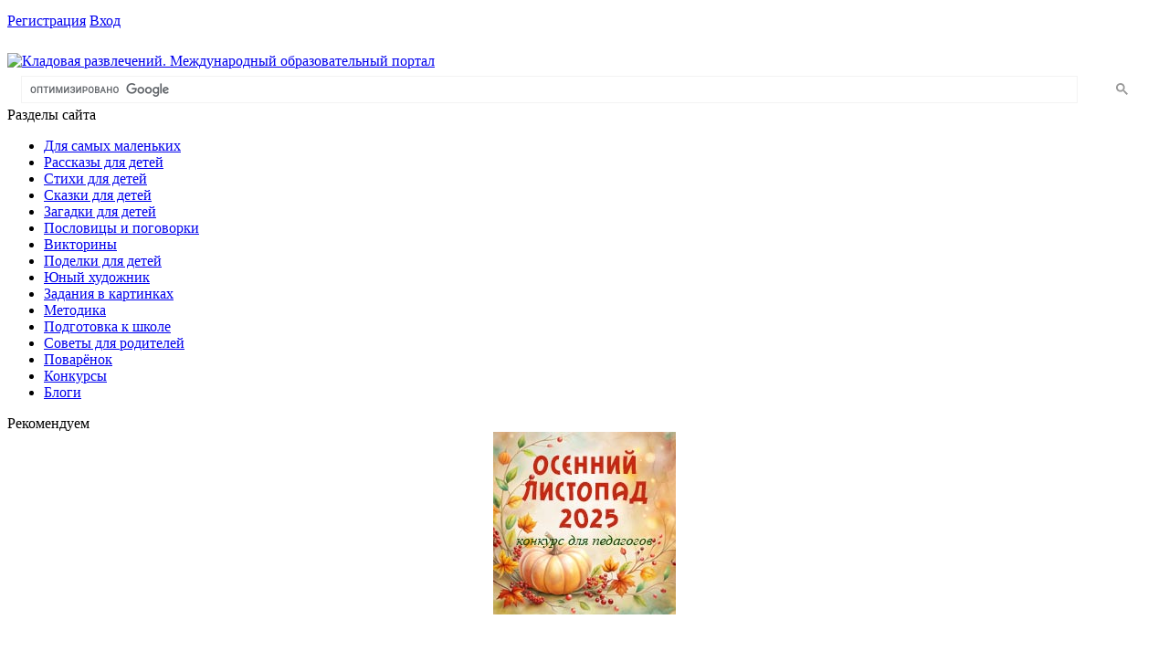

--- FILE ---
content_type: text/html; charset=windows-1251
request_url: https://kladraz.ru/blogs/anastasija-nikolaevna/pochemu-simvolom-troicy-javljaetsja-bereza.html
body_size: 8766
content:
<!DOCTYPE HTML PUBLIC "-//W3C//DTD HTML 4.01 Transitional//EN" "http://www.w3.org/TR/html4/loose.dtd">
<html xmlns="http://www.w3.org/1999/xhtml">
<head>
    <title>Почему символом Троицы является береза </title>
<meta name="keywords" content="троица в летнем лагере, о народных праздниках для школьников" />
<meta name="description" content="Почему символом Троицы считается именно берёза?С давних времён деревья наделяли душой, им приписывали человеческие качества, относились к ним как к существам высшего порядка, прося у них помощи перед всяческими начинания" />
<script type="text/javascript" src="/includes/jquery/jquery.js"></script>
<script type="text/javascript" src="/core/js/common.js"></script>
<link rel="preload" href="/includes/jquery/autogrow/jquery.autogrow.js" as="script" />
<link rel="preload" href="/components/comments/js/comments.js" as="script" />
<link rel="preload" href="/includes/jquery/jquery.jcorners.js" as="script" />
<link rel="preload" href="/core/js/smiles.js" as="script" />
<script language="JavaScript" type="text/javascript" src="/includes/jquery/jquery.jcorners.js"></script>
<script language="JavaScript" type="text/javascript" src="/includes/jquery/autogrow/jquery.autogrow.js"></script>
<script language="JavaScript" type="text/javascript" src="/components/comments/js/comments.js"></script>
<script language="JavaScript" type="text/javascript" src="/core/js/smiles.js"></script>
    <meta http-equiv="Content-Type" content="text/html; charset=windows-1251"/>
        <link href="/templates/kladovaja/css/reset.css" rel="stylesheet" type="text/css" />
    <link href="/templates/kladovaja/css/text.css" rel="stylesheet" type="text/css" />    
    <link rel="preload" href="/templates/kladovaja/css/styles.css" as="style">
    <link href="/templates/kladovaja/css/styles.css" rel="stylesheet" type="text/css" />
    <script language="JavaScript" type="text/javascript" src="/includes/jquery/lightbox/js/jquery.lightbox.js"></script>
    <link href="/includes/jquery/lightbox/css/jquery.lightbox.css" rel="stylesheet" type="text/css" />
	
<link rel="canonical" href="https://kladraz.ru/blogs/anastasija-nikolaevna/pochemu-simvolom-troicy-javljaetsja-bereza.html"/>
<link rel="icon" href="/favicon.ico" type="image/x-icon" />
<link rel="shortcut icon" href="/favicon.ico" type="image/x-icon" /> 	
<link rel="apple-touch-icon" sizes="180x180" href="/images/favicons/apple-touch-icon.png" />
<link rel="icon" type="image/png" sizes="32x32" href="/images/favicons/favicon-32x32.png" />
<link rel="icon" type="image/png" sizes="16x16" href="/images/favicons/favicon-16x16.png" />
<link rel="icon" type="image/png" sizes="120x120" href="/images/favicons/favicon-120x120.png" />
<link rel="manifest" href="/images/favicons/site.webmanifest" />
<link rel="mask-icon" href="/images/favicons/safari-pinned-tab.svg" color="#5bbad5" />
<meta name="msapplication-TileColor" content="#da532c" />
<meta name="msapplication-config" content="/images/favicons/browserconfig.xml" />
<meta name="theme-color" content="#ffffff" />	
<script>window.yaContextCb=window.yaContextCb||[]</script>
<script src="https://yandex.ru/ads/system/context.js" async></script>
<style>
#fixed {
	color: #fff;
	padding:1px;
	}
	
.floating {
 background: #ffffff;
 color: #000000;
 padding: 0px;
 width: 300px; 
 margin-left:0px;
}
.fixedf {
 position: fixed;
 top: 10px; 
 z-index: 9999; 
}	

  @media (max-width: 600px) {
body {min-width: 200px;width:100%}
.component{width:100%}
.box_1 .mod_user_menu {display:none;}
#container {width: 100%;}
#head {display:none;}

#header {
	height: 130px;
	position:relative;
    background-color: #85d8fc; 
    margin-right: 0px;
}

#left .moduletitle {text-align: left;padding-left:54px;}
#left .menu li a {font-size: 1.6em;line-height:35px;}


#sidebar2 {display:none;} 

#glav {width: 100%;}
#glavc {width: 100%;}
#glavb {width: 100%;}

#glab {width: 100%;}
#main {width: 100%;}

#sidebar .menu a {font-size: 1.4em;font-weight: bold;}

#sitemap_html_page li {line-height:25px; padding-top: 30px;}
#sitemap_html_page li a {font-size: 1.2em;}

.batter {display:none;}

.tops {display:none;}
.bottom {display:none;}
#center {padding: 0px 0px;}

#footer {
	position: relative;
	width: 100%;
	height: 280px;
	margin: 0px auto 0;
    margin-left: 0px;
	overflow:hidden;
}

#footer .ffb {width: 100%; height: 280px;  background-color: #93bd7e; }
#footer .ffb .f_link {width: 100%;font-size: 1.3em;line-height: 30px;}
#footer .ffb .f_r {float: left; width: 100%;padding-top: 5px;}
#footer .ff {display:none;}

.klad .bl {width: 100%;text-align: center;}
.klad .br {display:none;}

.photo_album_tumb {width: 70px;}

.infooter {width: 100%;}

#regug {display:none;}
#reyan {display:none;}

#glamenu {display:block;}


.mod_latest_desc p {
	font-size:1.2em;
}

table {width: 100%;}
table td{margin-top:2px;}
#sitename {width: 100%; }
#sitename a{display:block;padding-top: 10px;width:260px;height:97px;}

.blog_post_nav {font-size: 1.2em;}

#find{display:none;}

#top1{display:none;}
#left1{display:none;}

img {max-width:100%;height:auto;}
.slider{display:none;}
.component {width: 97%;}
.pathway a {font-size: 1.2em;}
.taglinebar {display:none;}
.blog_comments {display:none;}
#usr_tab .usr_marker{display:none;}
#usr_tab table {width: 100%;margin:0px;padding:0px;}
#usr_tab table td{display:table; margin: 10px 0px 0px 0px;}
.usr_ava{width:100%;display: block;padding-left: auto;padding-right: auto}
.ui-tabs-panel {width: 350px; }

}

@media (min-width: 601px) and (max-width: 1042px) {
    @viewport { width: 1042px; }

}
</style>

<meta name="viewport" content="width=device-width, initial-scale=1.0" />	
	
	
</head>

<body>
<div id="container">
    <div id="header">
	  <div class="box_1">
        <div style="height: 50px; line-height: 30px;">
		  <noindex>
                            <div class="mod_user_menu">
                    <span class="register"><a rel="nofollow" href="/registration">Регистрация</a></span>
                    <span class="login"><a rel="nofollow" href="/login">Вход</a></span>
                </div>
            		  </noindex>
        </div>

        <div id="sitename">
             <a href="//kladraz.ru/" title="Кладовая развлечений">
              <img src="/templates/kladovaja/images/logo.png" alt="Кладовая развлечений. Международный образовательный портал"> 
             </a>
        </div>
       
        <div id="find">
<div style="padding:7px 9px 0px 15px;">		  
		   <noindex>

<script>
  (function() {
    var cx = '010648679310685412578:c4am2lg8xuu';
    var gcse = document.createElement('script');
    gcse.type = 'text/javascript';
    gcse.async = true;
    gcse.src = (document.location.protocol == 'https:' ? 'https:' : 'http:') +
        '//www.google.com/cse/cse.js?cx=' + cx;
    var s = document.getElementsByTagName('script')[0];
    s.parentNode.insertBefore(gcse, s);
  })();
</script>
<gcse:searchbox-only></gcse:searchbox-only>
           </noindex>
		     </div>
		
        </div>

        <div class="batter"></div>
    </div>
</div> <!--<div class="box_1">-->

    <div id="center">

            <div id="sidebar2">
            <div id="left">
	            <div class="module">
            <div class="moduletitle">
            Разделы сайта
                    </div>
        <div class="modulebody">
<div>
<ul id="mainmenu" class="menu">
 <li > <a href="/dlja-samyh-malenkih" target="_self" title="Для самых маленьких">Для самых маленьких</a>
 </li> 
 <li > <a href="/raskazy-dlja-detei" target="_self" title="Рассказы для детей"> Рассказы для детей </a>
 </li> 
 <li > <a href="/stihi-dlja-detei" target="_self" title="Стихи для детей"> Стихи для детей </a>
 </li> 
 <li > <a href="/skazki-dlja-detei" target="_self" title="Сказки для детей"> Сказки для детей </a>
 </li> 
 <li > <a href="/zagadki-dlja-detei" target="_self" title="Загадки для детей"> Загадки для детей </a>
 </li> 
 <li > <a href="/poslovicy-i-pogovorki" target="_self" title="Пословицы и поговорки"> Пословицы и поговорки </a>
 </li> 
 <li > <a href="/viktoriny" target="_self" title="Викторины"> Викторины </a> 
 </li> 
 <li > <a href="/podelki-dlja-detei" target="_self" title="Поделки для детей"> Поделки для детей </a>
 </li> 
 <li > <a href="/yunyi-hudozhnik" target="_self" title="Юный художник"> Юный художник </a>
 </li> 
 <li > <a href="/photos" target="_self" title="Задания в картинках"> Задания в картинках </a>
 </li> 
 <li > <a href="/metodika" target="_self" title="Методика"> Методика </a>
 </li> 
 <li > <a href="/podgotovka-k-shkole" target="_self" title="Подготовка к школе"> Подготовка к школе </a>
 </li> 
 <li > <a href="/sovety-dlja-roditelei" target="_self" title="Советы для родителей"> Советы для родителей </a>
 </li> 
 <li > <a href="/povaryonok" target="_self" title="Поварёнок"> Поварёнок </a>
 </li> 
 <li > <a href="/konkursy" target="_self" title="Конкурсы"> Конкурсы </a>
 </li> 
 <li > <a href="/blogs" target="_self" title="Блоги"> Блоги </a> 
 </li>
</ul>
</div>
</div>
</div>			


			
                <div class="module">
            <div class="moduletitle">
            Рекомендуем
                    </div>
        <div class="modulebody"><div align="center"><noindex><a rel="nofollow" title="Творческий конкурс для педагогов &laquo;Осенний листопад 2025&raquo;" href="https://ped-kopilka.ru/konkursy/tvorcheskii-konkurs-dlja-pedagogov-osenii-listopad-2025.html"><img alt="Творческий конкурс для педагогов &laquo;Осенний листопад 2025&raquo;" src="/images/b/ped/oslisklb.jpg" width="200" height="200" border="0" /></a>
<p>&nbsp;</p>
<a rel="nofollow" href="https://ped-kopilka.ru/konkursy/konkurs-luchshii-konspekt-uroka-zanjatija.html" title="Конкурс для педагогов &laquo;Лучший конспект урока (занятия)&raquo;"><img src="/images/b/ped/luchkonkr2.jpg" title="Конкурс для педагогов &laquo;Лучший конспект урока (занятия)&raquo;" alt="Конкурс для педагогов &laquo;Лучший конспект урока (занятия)&raquo;" width="200" height="133" border="0" /></a></noindex></div></div>

</div><div>
    <script type="text/javascript">
$(function(){
  var topPos = $('.floating').offset().top;
  $(window).scroll(function() { 
  var top = $(document).scrollTop(),
      pip = $('.infooter').offset().top,
      height = $('.floating').outerHeight();
  if (top > topPos && top < pip +250 - height) {$('.floating').addClass('fixedf').removeAttr("style");} 
  else if (top > pip - 100 - height) {$('.floating').removeClass('fixedf').css({'position':'absolute','top':'0'});}
  else {$('.floating').removeClass('fixedf');}
  });
});
</script>
<div class="floating"><div id="yandex_rtb_R-A-169283-10"></div>
<script>window.yaContextCb.push(()=>{
  Ya.Context.AdvManager.render({
    renderTo: 'yandex_rtb_R-A-169283-10',
    blockId: 'R-A-169283-10'
  })
})</script></div>
</div>            </div>
        </div>

        <div id="glav">
    
            <div id="top">
                            </div>
			
                <div id="pathway" class="container_12">
                    <div class="grid_12"><div class="pathway"><a href="/" class="pathwaylink">Главная</a>  &rarr; <a href="/blogs" class="pathwaylink">Блоги</a>  &rarr; <a href="/blogs/anastasija-nikolaevna" class="pathwaylink">Блог Анастасии Николаевны</a> </div></div>
                </div>

			
            <div class="main">
                
                                    
                  <div class="component"><link rel="stylesheet" href="/templates/kladovaja/css/more_blog.css"/>

<h1 class="con_heading" style="margin-bottom:5px;">Почему символом Троицы является береза</h1>


<div class="blog_post_body"><div class="bb_tag_h1">Почему символом Троицы считается именно берёза?</div>С давних времён деревья наделяли душой, им приписывали человеческие качества, относились к ним как к существам высшего порядка, прося у них помощи перед всяческими начинаниями. К деревьям-долгожителям обращались с просьбами о ниспослании здоровья и богатства, удачного брака и благополучных родов.<br /> <div class="bb_img" style=""><img src="/upload/blogs2/2025/2/1_3640c6a1a4a206da6403bb999dde1e33.jpg" alt="" /></div> У германцев священным деревом была ель, кипарис - у греков, сосна - у фригийцев, у кельтов - омела (паразитирующий на деревьях кустарник с вечнозелёными листьями и белыми клейкими ягодами). У кавказских народов почитался тис, у таджиков - платан (чинара), у древних славян - дуб. Он олицетворял силу и мощь, отчего и считался деревом бога грома и молнии Перуна. Священным его также почитали литовцы, мордва и чуваши.<br /> А вот самым любимым деревом у русских во все времена остаётся берёзка. Она считалась «хорошим», дающим энергию деревом в противоположность забирающей силу осине. По гороскопу друидов явившиеся в мир под знаком берёзы духовны, щедры и способны на жертву. Не эти ли качества присущи русским людям?<br /> <strong>С берёзкой связано множество примет</strong>. Люди верят, что посадить берёзу рядом с домом хорошо для благополучия семьи, отпугивания зла, защиты от молнии. Заткнутые под крышей дома, оставленные на чердаке берёзовые ветки защищают от молнии, грома и града. Если под растущую берёзу вылить воду, оставшуюся после купания больного ребёнка (или просто снести его к ней, особенно девочку), то дерево возьмёт болезнь на себя.<br /> Наросты на стволах берёзы образуются от женских проклятий. Погибшая девушка превращается в берёзу. В берёзовые ветви на Троицу вселяются души умерших родственников.<div style="clear: both;"></div><h3 class="ks_mt">Рекомендуем посмотреть:</h3><span class="ks_blok">
                      <a title='Мероприятие на Троицу для детей начальной школы' class="ks_title" href="/blogs/lyubov-mihailovna-djatlova/troica.html">
                         <img class="ks_img_found" src="/upload/blogs/small/blog16991.jpg" border="0" />
                         <span class="ks_b_desk">
				            <span class="ks_ptitle">Мероприятие на Троицу для детей начальной школы</span>
					     </span>
			          </a>
			      </span><span class="ks_blok">
                      <a title='Русские народные праздники в марте' class="ks_title" href="/blogs/blog452/ruskie-narodnye-prazdniki-v-marte.html">
                         <img class="ks_img_found" src="/upload/blogs/small/blog18682.jpg" border="0" />
                         <span class="ks_b_desk">
				            <span class="ks_ptitle">Русские народные праздники в марте</span>
					     </span>
			          </a>
			      </span><span class="ks_blok">
                      <a title='Русские народные праздники в апреле' class="ks_title" href="/blogs/blog452/ruskie-narodnye-prazdniki-v-aprele.html">
                         <img class="ks_img_found" src="/upload/blogs/small/blog18683.jpg" border="0" />
                         <span class="ks_b_desk">
				            <span class="ks_ptitle">Русские народные праздники в апреле</span>
					     </span>
			          </a>
			      </span><span class="ks_blok">
                      <a title='Русские народные праздники в мае' class="ks_title" href="/blogs/blog452/ruskie-narodnye-prazdniki-v-mae.html">
                         <img class="ks_img_found" src="/upload/blogs/small/blog18686.jpg" border="0" />
                         <span class="ks_b_desk">
				            <span class="ks_ptitle">Русские народные праздники в мае</span>
					     </span>
			          </a>
			      </span>
       <div class="clear"></div><div style="clear: both;"></div><div style="clear: both;"></div><h3  class="ks_mt">Похожие статьи:</h3><p><a title="Классный час «Русские народные праздники», 5 класс" href="/scenari/dlja-shkoly/klasnye-chasy/klasnyi-chas-ruskie-narodnye-prazdniki-5-klas.html" class="tag_searchitem">Классный час «Русские народные праздники», 5 класс</a></p><p><a title="Праздник Вознесение Господне. Что означает этот праздник?" href="/raskazy-dlja-detei/prazdnik-voznesenie-gospodne-chto-oznachaet-yetot-prazdnik.html" class="tag_searchitem">Праздник Вознесение Господне. Что означает этот праздник?</a></p><p><a title="Праздник Крещение Господне. Обычаи и традиции" href="/prazdniki/drugie-prazdniki/prazdnik-kreschenie-gospodne-obychai-i-tradici.html" class="tag_searchitem">Праздник Крещение Господне. Обычаи и традиции</a></p></div>




	<div class="blog_post_nav">&larr; <a href="/blogs/anastasija-nikolaevna/o-dne-rozhdenija-deda-moroza-detjam.html">О Дне рождения Деда Мороза детям</a> | <a href="/blogs/anastasija-nikolaevna/kak-pojavilsja-prazdnik-den-rozhdenija-informacija-dlja-detei.html">Как появился праздник День рождения. Информация для детей</a> &rarr;</div>





<table width="100%" cellpadding="0" cellspacing="0" style="margin-top:15px">
	<tr>
        <td width="70" valign="top">
            <div class="blog_post_avatar"><img border="0" class="usr_img_small" src="/images/users/avatars/small/fe5e662ebb6668f9eebea13112b38bd3.jpg" /></div>
        </td>
		<td valign="top">
			<div class="blog_post_data" valign="top">
				<div><strong>Автор:</strong> <a style="padding:1px; height:16px; line-height:16px; background:url(/components/users/images/male.png) no-repeat left center; padding-left:18px; " href="/users/Anastasia" class="user_gender_link">Анастасия Николаевна Фёдорова</a></div>
				<div><strong>Опубликовано:</strong> 1604 дня назад (18 июня 2021)</div>
                     <div><strong>Просмотров:</strong> 1890</div>
				<div><strong>Блог:</strong> <a href="/blogs/anastasija-nikolaevna">Блог Анастасии Николаевны</a></div>
									<div><strong>Рубрика:</strong> <a href="/blogs/anastasija-nikolaevna/cat-7222">Занимательные материалы для младших школьников</a></div>
				
			</div>
		</td>
		<td width="100" valign="top">
			<div class="karma_form"><div id="karmapoints" style="font-size:24px"><span style="color:green;">+2<span style="color:silver">&uarr;</span></span></div><div id="karmavotes">Голосов: 2</div><div id="karmactrl"></div></div>
		</td>
	</tr>
</table>

<div class="taglinebar"><span class="label">Теги: </span><span class="tags"><a rel="nofollow" href="/search/tag/%F2%F0%EE%E8%F6%E0+%E2+%EB%E5%F2%ED%E5%EC+%EB%E0%E3%E5%F0%E5">троица в летнем лагере</a>, <a rel="nofollow" href="/search/tag/%EE+%ED%E0%F0%EE%E4%ED%FB%F5+%EF%F0%E0%E7%E4%ED%E8%EA%E0%F5+%E4%EB%FF+%F8%EA%EE%EB%FC%ED%E8%EA%EE%E2">о народных праздниках для школьников</a></span></div>
<noindex>
<div style="float:left; padding:5px 5px 5px 0px;">
  <div style="float:left; padding-top: 3px;">
<script src="https://yastatic.net/share2/share.js"></script>
<div class="ya-share2" data-curtain data-services="vkontakte,odnoklassniki,telegram"></div>
  </div>
</div>
<div style="clear: both; width: 100%; height:1px;"></div>
</noindex>
<div style="clear: both;"></div>
<noindex>
<div class="cmm_heading">
	Комментарии (1)
</div>

</noindex>


    <div class="cm_ajax_list">
        
	                
		<a name="c196748"></a>
                    <div style="margin-left:0px;">
                <table class="cmm_entry">
			<tr>
				<td class="cmm_title" valign="middle">
											<span class="cmm_author"><a href="/users/vasilisa32">Василиса Петровна Павлова</a> </span>
					
                        <noindex><a rel="nofollow" class="cmm_anchor" href="#c196748" title="Ссылка на комментарий">#</a></noindex>
						<span class="cmm_date">17 августа 2021 в 12:27</span>
                                                    <span class="cmm_votes"><span class="cmm_good">+1</span></span>
                        				</td>
			</tr>
			<tr>
									<td valign="top">
						<table width="100%" cellpadding="1" cellspacing="0">
							<tr>
								<td width="70" height="70"  align="center" valign="top" class="cmm_avatar">
									<a href="/users/vasilisa32"><img border="0" class="usr_img_small" src="/images/users/avatars/small/3660b5bb094d10f203ebde6689b6ee4e.jpg" /></a>
								</td>
								<td class="cmm_content_av" valign="top">
															Очень интересная информация.<br /> Спасибо!
					                            						
													</td></tr></table>
											</td>
				</tr>
			</table>
            <div id="cm_addentry196748" class="reply" style="display:none"></div>
        </div>
	
        </div>


<noindex>
<div id="addcommentlink" src="#">
	<table cellspacing="0" cellpadding="2">
		<tr>
			<td width="16"><img src="/templates/kladovaja/images/icons/comment.png" /></td>
			<td><a href="javascript:void(0);" id="addcommentlink" onclick="addComment('5b830eb1b845d99295a8ac744fa0a37d', 'blog', '16226', 0)">Добавить комментарий</a></td>
                  
								
			                  
                            <td width="16"><img src="/templates/kladovaja/images/icons/rss.png" border="0" alt="RSS лента"/></td>
                <td><a href="/rss/comments/blog-16226/feed.rss">RSS-лента комментариев</a></td>
            		</tr>
	</table>	
</div>
</noindex>

<div id="cm_addentry0" style="display:block"></div></div>                  
                <div id="glavc">
                                                        </div>
                <div id="sidebar3" class="left">
                                    </div>
                <div style="clear: both;"></div>
            </div>

                                </div>

        
		          <div style="clear: both; height: 378px;"></div>
		
    </div>
	
</div>

<div id="footer">
<noindex>
<div id="cookie_note">
<p>Используя наш сайт, Вы соглашаетесь с использованием файлов <a rel="nofollow" href="/informacija-o-cookie.html">cookies</a> и <a rel="nofollow" href="/soglasie-posetitelya.html">обработкой персональных данных</a></p>
    <button class="button cookie_accept btn btn-primary btn-sm">Хорошо</button>
</div>
</noindex>
		
  <div class="infooter">
    <div class="ff">
<noindex>      
<div>
<!--LiveInternet counter--><a href="https://www.liveinternet.ru/click"
target="_blank"><img id="licnt8B9F" width="88" height="31" style="border:0" 
title="LiveInternet"
src="[data-uri]"
alt=""/></a><script>(function(d,s){d.getElementById("licnt8B9F").src=
"https://counter.yadro.ru/hit?t57.6;r"+escape(d.referrer)+
((typeof(s)=="undefined")?"":";s"+s.width+"*"+s.height+"*"+
(s.colorDepth?s.colorDepth:s.pixelDepth))+";u"+escape(d.URL)+
";h"+escape(d.title.substring(0,150))+";"+Math.random()})
(document,screen)</script><!--/LiveInternet-->
</div>  
</noindex>
<div style="clear: both"></div>

</div>
		
    </div>

    <div class="ffb">
        <div class="f_link" >
		    <a href="//kladraz.ru/" title="Главная страница">Главная</a>|
            <a title="Блоги" href="/blogs" >Блоги</a>|
			<a title="Конкурсы для педагогов и детей" href="/konkursy/konkursy-dlja-pedagogov-i-detei.html">Конкурсы</a>|
		    <a title="Свидетельство о публикации" href="/sertifikaty/svidetelstvo-o-publikaci.html">Свидетельство</a>|
         	
		    <a title="Награды сайта" href="/sertifikaty/nagrady-saita.html">Награды</a>|
		 		    <a title="Отзывы о работе сайта и конкурсах" href="/voprosy-i-otvety/otzyvy/otzyvy-o-rabote-saita-i-o-konkursah.html">Отзывы</a>|
			<a title="Карта сайта" href="/sitemap/" >Карта сайта</a>|
			<a title="Комментарии" href="/about.html">О сайте</a>
			<br>			
			<a title="Часто задаваемые вопросы и ответы на них" href="/voprosy-i-otvety">Вопросы и ответы</a>|
			<a title="Комментарии" href="/comments" >Комментарии</a>|
            <noindex>
            <a rel="nofollow" title="Пользовательское соглашение" href="/agreement.html">Соглашение</a>|
			<a rel="nofollow" title="Политика конфиденциальности" href="/policy.html">Политика конфиденциальности</a>|
            <a title="Обратная связь" rel="nofollow"  href="/contact.html">Контакты</a>
			</noindex>
        </div>
        <div class="f_r">
		    <noindex>	
			© 2012 - 2025 kladraz.ru - Кладовая развлечений - возможны материалы <strong>6+</strong><br>
			 Все авторские права на материалы принадлежат их законным авторам.<br>			 			 
			 Использование материалов допустимо только с письменного разрешения администрации сайта			 
			</noindex>
        </div>
    </div>
 </div>
</div>

    <script type="text/javascript">
        $(document).ready(function(){
            $('#topmenu .menu li').hover(
                function() {
                    $(this).find('ul:first').show();
                    $(this).find('a:first').addClass("hover");
                },
                function() {
                    $(this).find('ul:first').hide();
                    $(this).find('a:first').removeClass("hover");
                }
            );
        });
    </script>
<script src="/templates/kladovaja/js/cookies.js" type="text/javascript"></script>
<!-- Yandex.Metrika counter -->
<div style="display:none;"><script type="text/javascript">
(function(w, c) {
    (w[c] = w[c] || []).push(function() {
        try {
            w.yaCounter12956392 = new Ya.Metrika({id:12956392, enableAll: true, webvisor:true});
        }
        catch(e) { }
    });
})(window, "yandex_metrika_callbacks");
</script></div>
<script src="//mc.yandex.ru/metrika/watch.js" type="text/javascript" defer="defer"></script>
<noscript><div><img src="//mc.yandex.ru/watch/12956392" style="position:absolute; left:-9999px;" alt="" /></div></noscript>
<!-- /Yandex.Metrika counter -->	

</body>
</html>